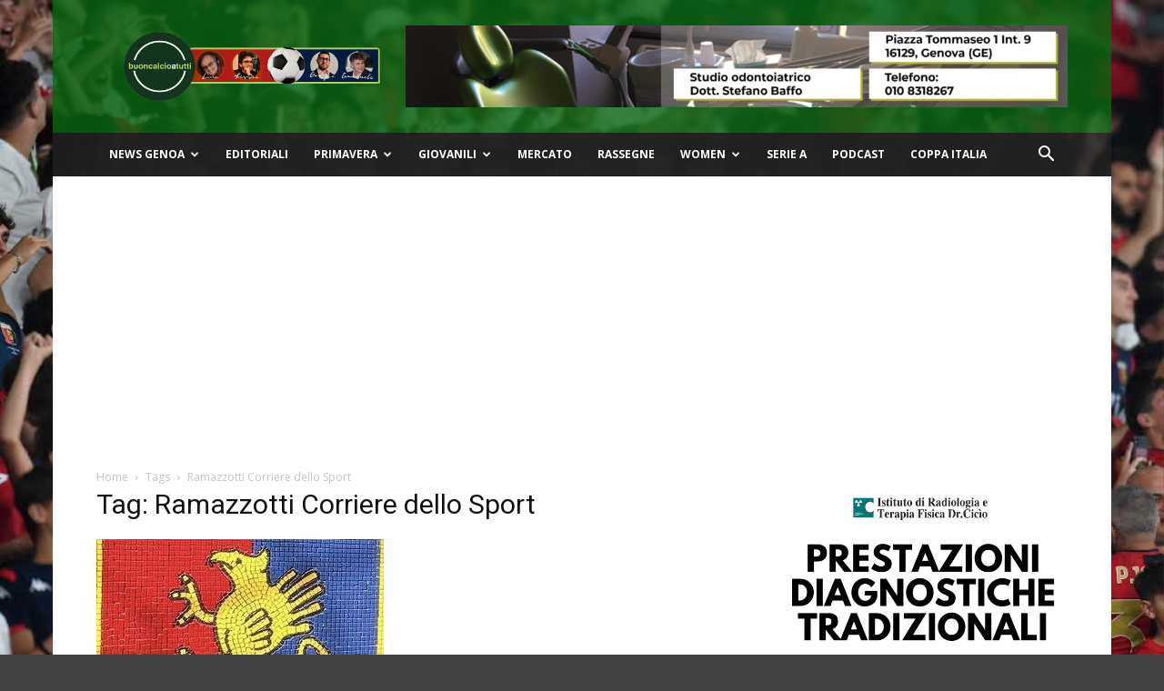

--- FILE ---
content_type: text/html; charset=utf-8
request_url: https://www.google.com/recaptcha/api2/aframe
body_size: 135
content:
<!DOCTYPE HTML><html><head><meta http-equiv="content-type" content="text/html; charset=UTF-8"></head><body><script nonce="8Ogxzt5Z1_vRhNGEGiDKiA">/** Anti-fraud and anti-abuse applications only. See google.com/recaptcha */ try{var clients={'sodar':'https://pagead2.googlesyndication.com/pagead/sodar?'};window.addEventListener("message",function(a){try{if(a.source===window.parent){var b=JSON.parse(a.data);var c=clients[b['id']];if(c){var d=document.createElement('img');d.src=c+b['params']+'&rc='+(localStorage.getItem("rc::a")?sessionStorage.getItem("rc::b"):"");window.document.body.appendChild(d);sessionStorage.setItem("rc::e",parseInt(sessionStorage.getItem("rc::e")||0)+1);localStorage.setItem("rc::h",'1769028143652');}}}catch(b){}});window.parent.postMessage("_grecaptcha_ready", "*");}catch(b){}</script></body></html>